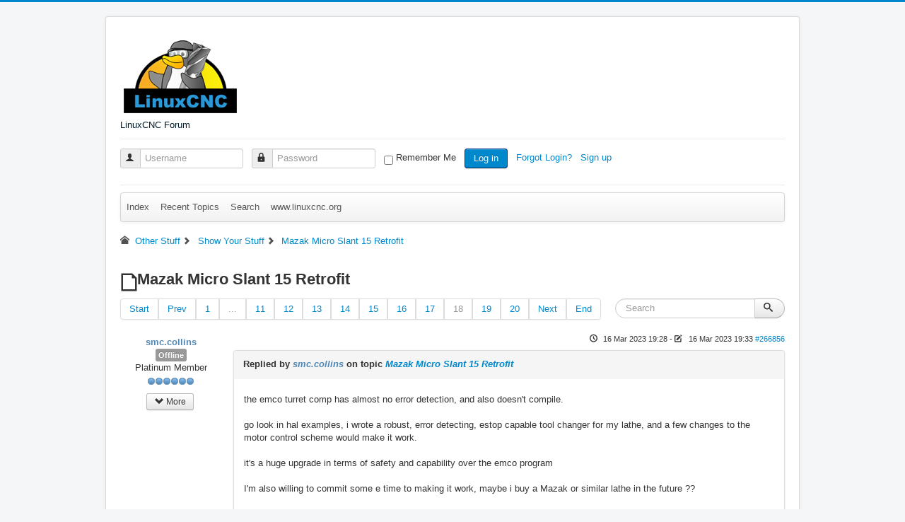

--- FILE ---
content_type: text/html; charset=utf-8
request_url: https://www.forum.linuxcnc.org/show-your-stuff/32784-mazak-micro-slant-15-retrofit?start=170
body_size: 11432
content:
<!DOCTYPE html>
<html lang="en-gb" dir="ltr">
<head>
	<meta name="viewport" content="width=device-width, initial-scale=1.0" />
	<meta charset="utf-8" />
	<meta name="keywords" content=" - Page 18" />
	<meta name="rights" content="All content is owned by the original author." />
	<meta name="twitter:card" content="summary" />
	<meta name="twitter:title" content="Mazak Micro Slant 15 Retrofit" />
	<meta name="twitter:description" content="Picked up this on monday Still siting in the middle of entry way to the workshop, had to dismantle the plasma i am building and move a lot of stuff around to..." />
	<meta name="robots" content="index, follow" />
	<meta property="og:url" content="https://www.forum.linuxcnc.org/show-your-stuff/32784-mazak-micro-slant-15-retrofit" />
	<meta property="og:type" content="article" />
	<meta property="og:title" content="Mazak Micro Slant 15 Retrofit" />
	<meta property="profile:username" content="tommylight" />
	<meta property="og:description" content="Picked up this on monday Still siting in the middle of entry way to the workshop, had to dismantle the plasma i am building and move a lot of stuff around to..." />
	<meta property="og:image" content="https://www.forum.linuxcnc.org/media/kunena/attachments/17274/tmp_2161-20170513_12333901-1103632910.jpg" />
	<meta property="article:published_time" content="2017-05-13T11:52:27+00:00" />
	<meta property="article:section" content="Show Your Stuff" />
	<meta property="twitter:image" content="https://www.forum.linuxcnc.org/media/kunena/attachments/17274/tmp_2161-20170513_12333901-1103632910.jpg" />
	<meta name="description" content="Picked up this on monday Still siting in the middle of entry way to the workshop, had to dismantle the plasma i am building and... - Page 18" />
	<meta name="generator" content="Joomla! - Open Source Content Management - Version 3.10.12" />
	<title>Mazak Micro Slant 15 Retrofit - Page 18 - LinuxCNC</title>
	<link href="/show-your-stuff/32784-mazak-micro-slant-15-retrofit?start=160" rel="prev" />
	<link href="/show-your-stuff/32784-mazak-micro-slant-15-retrofit?start=180" rel="next" />
	<link href="/topics/posts?format=feed&amp;type=rss" rel="alternate" type="application/rss+xml" />
	<link href="/templates/protostar/favicon.ico" rel="shortcut icon" type="image/vnd.microsoft.icon" />
	<link href="/media/kunena/cache/crypsis/css/kunena.css" rel="stylesheet" />
	<link href="https://www.forum.linuxcnc.org/media/kunena/core/css/jquery.atwho.css" rel="stylesheet" />
	<link href="/templates/protostar/css/template.css?d39be864ed49eb8503374cb7124a108f" rel="stylesheet" />
	<link href="https://www.forum.linuxcnc.org/components/com_comprofiler/plugin/templates/default/bootstrap.css?v=2bf9d2d13f1fbf92" rel="stylesheet" />
	<link href="https://www.forum.linuxcnc.org/components/com_comprofiler/plugin/templates/default/fontawesome.css?v=2bf9d2d13f1fbf92" rel="stylesheet" />
	<link href="https://www.forum.linuxcnc.org/components/com_comprofiler/plugin/templates/default/template.css?v=2bf9d2d13f1fbf92" rel="stylesheet" />
	<style>
		/* Kunena Custom CSS */		.layout#kunena [class*="category"] i,
		.layout#kunena .glyphicon-topic,
		.layout#kunena h3 i,
		.layout#kunena #kwho i.icon-users,
		.layout#kunena#kstats i.icon-bars { color: inherit; }		.layout#kunena [class*="category"] .knewchar { color: #48a348 !important; }
		.layout#kunena sup.knewchar { color: #48a348 !important; }
		.layout#kunena .topic-item-unread { border-left-color: #48a348 !important;}
		.layout#kunena .topic-item-unread .icon { color: #48a348 !important;}
		.layout#kunena .topic-item-unread i.fa { color: #48a348 !important;}
		.layout#kunena .topic-item-unread svg { color: #48a348 !important;}		.layout#kunena + div { display: block !important;}
		#kunena + div { display: block !important;}
	body.site {
		border-top: 3px solid #0088cc;
		background-color: #f4f6f7;
	}
	a {
		color: #0088cc;
	}
	.nav-list > .active > a,
	.nav-list > .active > a:hover,
	.dropdown-menu li > a:hover,
	.dropdown-menu .active > a,
	.dropdown-menu .active > a:hover,
	.nav-pills > .active > a,
	.nav-pills > .active > a:hover,
	.btn-primary {
		background: #0088cc;
	}pre { max-height: 360px; overflow-y: auto; }
	</style>
	<script type="application/json" class="joomla-script-options new">{"csrf.token":"7b6d424d759156f85fe6530151d1a680","system.paths":{"root":"","base":""},"joomla.jtext":{"COM_KUNENA_RATE_LOGIN":"You need to be logged in to rate topic","COM_KUNENA_RATE_NOT_YOURSELF":"You cannot rate your own topic","COM_KUNENA_RATE_ALLREADY":"You have already rated this topic","COM_KUNENA_RATE_SUCCESSFULLY_SAVED":"Your rating has been successfully saved","COM_KUNENA_RATE_NOT_ALLOWED_WHEN_BANNED":"You cannot add rate when banned","COM_KUNENA_SOCIAL_EMAIL_LABEL":"E-mail","COM_KUNENA_SOCIAL_TWITTER_LABEL":"Tweet","COM_KUNENA_SOCIAL_FACEBOOK_LABEL":"Facebook","COM_KUNENA_SOCIAL_GOOGLEPLUS_LABEL":"COM_KUNENA_SOCIAL_GOOGLEPLUS_LABEL","COM_KUNENA_SOCIAL_LINKEDIN_LABEL":"LinkedIn","COM_KUNENA_SOCIAL_PINTEREST_LABEL":"Pinterest","COM_KUNENA_SOCIAL_WHATSAPP_LABEL":"WhatsApp"},"system.keepalive":{"interval":840000,"uri":"\/component\/ajax\/?format=json"}}</script>
	<script src="/media/jui/js/jquery.min.js?d39be864ed49eb8503374cb7124a108f"></script>
	<script src="/media/jui/js/jquery-noconflict.js?d39be864ed49eb8503374cb7124a108f"></script>
	<script src="/media/jui/js/jquery-migrate.min.js?d39be864ed49eb8503374cb7124a108f"></script>
	<script src="/media/jui/js/bootstrap.min.js?d39be864ed49eb8503374cb7124a108f"></script>
	<script src="https://www.forum.linuxcnc.org/components/com_kunena/template/crypsis/assets/js/main-min.js"></script>
	<script src="https://www.forum.linuxcnc.org/components/com_kunena/template/crypsis/assets/js/topic-min.js"></script>
	<script src="/media/system/js/core.js?d39be864ed49eb8503374cb7124a108f"></script>
	<script src="https://www.forum.linuxcnc.org/media/kunena/core/js/jquery.caret.js"></script>
	<script src="https://www.forum.linuxcnc.org/media/kunena/core/js/jquery.atwho.js"></script>
	<script src="/templates/protostar/js/template.js?d39be864ed49eb8503374cb7124a108f"></script>
	<!--[if lt IE 9]><script src="/media/jui/js/html5.js?d39be864ed49eb8503374cb7124a108f"></script><![endif]-->
	<!--[if lt IE 9]><script src="/media/system/js/polyfill.event.js?d39be864ed49eb8503374cb7124a108f"></script><![endif]-->
	<script src="/media/system/js/keepalive.js?d39be864ed49eb8503374cb7124a108f"></script>
	<script>
jQuery(function($){ initTooltips(); $("body").on("subform-row-add", initTooltips); function initTooltips (event, container) { container = container || document;$(container).find(".hasTooltip").tooltip({"html": true,"container": "body"});} });jQuery(function($){ $("#modal").modal({"backdrop": true,"keyboard": true,"show": false,"remote": ""}); });
	</script>
	<script type="application/ld+json">
{
    "@context": "https://schema.org",
    "@type": "DiscussionForumPosting",
    "id": "https://www.forum.linuxcnc.org/show-your-stuff/32784-mazak-micro-slant-15-retrofit",
    "discussionUrl": "/show-your-stuff/32784-mazak-micro-slant-15-retrofit",
    "headline": "Mazak Micro Slant 15 Retrofit",
    "image": "https://www.forum.linuxcnc.org//media/kunena/email/hero-wide.png",
    "datePublished": "2017-05-13T11:52:27+00:00",
    "dateModified": "2023-03-16T19:33:25+00:00",
    "author": {
        "@type": "Person",
        "name": "tommylight"
    },
    "interactionStatistic": {
        "@type": "InteractionCounter",
        "interactionType": "InteractionCounter",
        "userInteractionCount": 191
    },
    "publisher": {
        "@type": "Organization",
        "name": "LinuxCNC",
        "logo": {
            "@type": "ImageObject",
            "url": "https://www.forum.linuxcnc.org//media/kunena/email/hero-wide.png"
        }
    },
    "mainEntityOfPage": {
        "@type": "WebPage",
        "name": "https://www.forum.linuxcnc.org/show-your-stuff/32784-mazak-micro-slant-15-retrofit"
    }
}
	</script>

</head>
<body class="site com_kunena view-topic layout-default no-task itemid-308">
	<!-- Body -->
	<div class="body" id="top">
		<div class="container">
			<!-- Header -->
			<header class="header" role="banner">
				<div class="header-inner clearfix">
					<a class="brand pull-left" href="/">
						<img src="https://www.forum.linuxcnc.org/images/linuxcnc_logo.png" alt="LinuxCNC Forum" />													<div class="site-description">LinuxCNC Forum</div>											</a>
					<div class="header-search pull-right">
						
					</div>
				</div>
			</header>
							<nav class="navigation" role="navigation">
					<div class="navbar pull-left">
						<a class="btn btn-navbar collapsed" data-toggle="collapse" data-target=".nav-collapse">
							<span class="element-invisible">Toggle Navigation</span>
							<span class="icon-bar"></span>
							<span class="icon-bar"></span>
							<span class="icon-bar"></span>
						</a>
					</div>
					<div class="nav-collapse">
						<form action="https://www.forum.linuxcnc.org/cb-login" method="post" id="login-form" class="form-inline cbLoginForm">
	<input type="hidden" name="option" value="com_comprofiler" />
	<input type="hidden" name="view" value="login" />
	<input type="hidden" name="op2" value="login" />
	<input type="hidden" name="return" value="B:aHR0cHM6Ly93d3cuZm9ydW0ubGludXhjbmMub3JnL3Nob3cteW91ci1zdHVmZi8zMjc4NC1tYXphay1taWNyby1zbGFudC0xNS1yZXRyb2ZpdD9zdGFydD0xNzA=" />
	<input type="hidden" name="message" value="0" />
	<input type="hidden" name="loginfrom" value="loginmodule" />
	<input type="hidden" name="7b6d424d759156f85fe6530151d1a680" value="1" />						<span class="userdata">
			<span id="form-login-username">
																					<div class="input-prepend">
							<span class="add-on">
								<span class="icon-user hasTooltip cbModuleUsernameIcon" title="Username"></span>
							</span>
							<input id="modlgn-username" type="text" name="username" class="input-small"  size="14" placeholder="Username" />
						</div>
												</span>
			&nbsp;
			<span id="form-login-password">
																					<div class="input-prepend">
							<span class="add-on">
								<span class="icon-lock hasTooltip cbModulePasswordIcon" title="Password"></span>
							</span>
							<input id="modlgn-passwd" type="password" name="passwd" class="input-small" size="14" placeholder="Password"  />
						</div>
												</span>
			&nbsp;
										<span id="form-login-remember">
					<input id="modlgn-remember" type="checkbox" name="remember" class="inputbox" value="yes" />
					<label for="modlgn-remember">Remember Me</label>
				</span>
				&nbsp;
									<span id="form-login-submit">
				<button type="submit" name="Submit" class="btn btn-primary login-button">
																Log in									</button>
			</span>
			&nbsp;
					</span>
				<span id="form-login-links">
											<span id="form-login-forgot">
					<a href="https://www.forum.linuxcnc.org/cb-forgot-login">
																			Forgot Login?											</a>
				</span>
								&nbsp;
										<span id="form-login-register">
					<a href="https://www.forum.linuxcnc.org/cb-registration">
																			Sign up											</a>
				</span>
				&nbsp;
					</span>
				</form>

					</div>
				</nav>
						
			<div class="row-fluid">
								<main id="content" role="main" class="span12">
					<!-- Begin Content -->
					
					<div id="system-message-container">
	</div>

					
<div id="kunena" class="layout ">
	
<!-- /var/www/html/templates/protostar/html/com_kunena/layouts/widget/menubar/default.php -->
<!-- Edited to reenable login / menu on mobile devices (jepler 2018) -->
<div class="navbar" itemscope itemtype="https://schema.org/SiteNavigationElement">
	<div class="navbar-inner">
		
<ul class="nav">
	<li class="item-309" ><a href="/forum/index" >Index</a></li><li class="item-310" ><a href="/forum/recent" >Recent Topics</a></li><li class="item-316" ><a href="/forum/search" >Search</a></li><li class="item-331" ><a href="http://linuxcnc.org/" >www.linuxcnc.org</a></li></ul>
		
	</div>
</div>

	<ol class="breadcrumb" itemscope itemtype="https://schema.org/BreadcrumbList">
		<li class="active" itemprop="itemListElement" itemscope itemtype="https://schema.org/ListItem">
			<span class="icon icon-home hasTooltip" aria-hidden="true"></span>			<a itemprop="item" href="/33-other-stuff"><span itemprop="name">Other Stuff</span></a>
			<meta itemprop="position" content="1"/>
		</li>

					<li class="divider"><span class="icon icon-chevron-right" aria-hidden="true"></span></li>
			<li itemprop="itemListElement" itemscope itemtype="https://schema.org/ListItem">
				<a itemprop="item" href="/show-your-stuff"><span itemprop="name">Show Your Stuff</span></a>
				<meta itemprop="position" content="2"/>
			</li>
					<li class="divider"><span class="icon icon-chevron-right" aria-hidden="true"></span></li>
			<li itemprop="itemListElement" itemscope itemtype="https://schema.org/ListItem">
				<a itemprop="item" href="/show-your-stuff/32784-mazak-micro-slant-15-retrofit"><span itemprop="name">Mazak Micro Slant 15 Retrofit</span></a>
				<meta itemprop="position" content="3"/>
			</li>
		
	</ol>

<div class="kunena-topic-item ">
	
	<h1>
		<span class="icon-topic icon icon-file"></span>				Mazak Micro Slant 15 Retrofit		
	</h1>

	<div>

	<div class="clearfix"></div>
	<div class="btn-toolbar" id="topic-actions-toolbar">
		<div>
			
					</div>
	</div>
</div>

	<div class="pull-left">
		
<div class="pagination hidden-phone">
	<ul>
		<li><a class="hasTooltip" href="/show-your-stuff/32784-mazak-micro-slant-15-retrofit?start=0" title="Page:Start">Start</a></li><li><a class="hasTooltip" href="/show-your-stuff/32784-mazak-micro-slant-15-retrofit?start=160" title="Page:Prev">Prev</a></li><li><a class="hasTooltip" href="/show-your-stuff/32784-mazak-micro-slant-15-retrofit?start=0" title="Page:1">1</a></li><li><a class="disabled">...</a></li><li><a class="hasTooltip" href="/show-your-stuff/32784-mazak-micro-slant-15-retrofit?start=100" title="Page:11">11</a></li><li><a class="hasTooltip" href="/show-your-stuff/32784-mazak-micro-slant-15-retrofit?start=110" title="Page:12">12</a></li><li><a class="hasTooltip" href="/show-your-stuff/32784-mazak-micro-slant-15-retrofit?start=120" title="Page:13">13</a></li><li><a class="hasTooltip" href="/show-your-stuff/32784-mazak-micro-slant-15-retrofit?start=130" title="Page:14">14</a></li><li><a class="hasTooltip" href="/show-your-stuff/32784-mazak-micro-slant-15-retrofit?start=140" title="Page:15">15</a></li><li><a class="hasTooltip" href="/show-your-stuff/32784-mazak-micro-slant-15-retrofit?start=150" title="Page:16">16</a></li><li><a class="hasTooltip" href="/show-your-stuff/32784-mazak-micro-slant-15-retrofit?start=160" title="Page:17">17</a></li><li class="active"><a>18</a></li><li><a class="hasTooltip" href="/show-your-stuff/32784-mazak-micro-slant-15-retrofit?start=180" title="Page:19">19</a></li><li><a class="hasTooltip" href="/show-your-stuff/32784-mazak-micro-slant-15-retrofit?start=190" title="Page:20">20</a></li><li><a class="hasTooltip" href="/show-your-stuff/32784-mazak-micro-slant-15-retrofit?start=180" title="Page:Next">Next</a></li><li><a class="hasTooltip" href="/show-your-stuff/32784-mazak-micro-slant-15-retrofit?start=190" title="Page:End">End</a></li>	</ul>
</div>

<div class="pagination test visible-phone">
	<ul>
		<li><a class="hasTooltip" href="/show-your-stuff/32784-mazak-micro-slant-15-retrofit?start=0" title="Page:1">1</a></li><li><a class="hasTooltip" href="/show-your-stuff/32784-mazak-micro-slant-15-retrofit?start=100" title="Page:11">11</a></li><li><a class="hasTooltip" href="/show-your-stuff/32784-mazak-micro-slant-15-retrofit?start=110" title="Page:12">12</a></li><li><a class="hasTooltip" href="/show-your-stuff/32784-mazak-micro-slant-15-retrofit?start=120" title="Page:13">13</a></li><li><a class="hasTooltip" href="/show-your-stuff/32784-mazak-micro-slant-15-retrofit?start=130" title="Page:14">14</a></li><li><a class="hasTooltip" href="/show-your-stuff/32784-mazak-micro-slant-15-retrofit?start=140" title="Page:15">15</a></li><li><a class="hasTooltip" href="/show-your-stuff/32784-mazak-micro-slant-15-retrofit?start=150" title="Page:16">16</a></li><li><a class="hasTooltip" href="/show-your-stuff/32784-mazak-micro-slant-15-retrofit?start=160" title="Page:17">17</a></li><li class="active"><a>18</a></li><li><a class="hasTooltip" href="/show-your-stuff/32784-mazak-micro-slant-15-retrofit?start=180" title="Page:19">19</a></li><li><a class="hasTooltip" href="/show-your-stuff/32784-mazak-micro-slant-15-retrofit?start=190" title="Page:20">20</a></li>	</ul>
</div>
	</div>

	<div class="pull-right">
		
<form action="/show-your-stuff/32784-mazak-micro-slant-15-retrofit?start=190" method="post" class="form-search pull-right">
	<input type="hidden" name="view" value="search"/>
	<input type="hidden" name="task" value="results"/>

	
			<input type="hidden" name="ids[]" value="32784"/>
	
	<input type="hidden" name="childforums" value="1"/>
	<input type="hidden" name="7b6d424d759156f85fe6530151d1a680" value="1" />
	<div class="input-append">
		<input class="input-medium search-query hasTooltip" maxlength="64" type="text" name="query" value=""
		       placeholder="Search" data-original-title="Enter here your item to search" />
		<button class="btn btn-default" type="submit"><span class="icon icon-search" aria-hidden="true"></span></button>
	</div>
</form>
	</div>

	<div class="clearfix"></div>

	
	
	<div class="topic-item-messages">	<div class="row-fluid message">
		<div class="span2 hidden-phone">
				<ul class="unstyled center profilebox">
		<li>
			<strong><span class="kwho-user hasTooltip">smc.collins</span></strong>
		</li>
				
					<li>
				<a  href="/" title="" class="label label-default hasTooltip">
	Offline</a>
			</li>
		
					<li>
				Platinum Member			</li>
		
					<li>
				<img src="/media/kunena/ranks/rank6.gif" height="16" width="70" alt="Platinum Member" />			</li>
		
			</ul>
	<div class="profile-expand center">
		<span class="heading btn btn-small heading-less hasTooltip"
		      style="display:none;" data-original-title="Click to hide items"><span class="icon icon-arrow-up hasTooltip" aria-hidden="true"></span>Less</span>
		<span class="heading btn btn-small hasTooltip" data-original-title="Click to see more profile items of this user"><span class="icon icon-arrow-down hasTooltip" aria-hidden="true"></span>More</span>
		<div class="content" style="display:none;">
			<ul>
									<li>
						Posts: 717					</li>
				
				
									<li>
						Thank you received: 138					</li>
				
				
				
				
									<li>
											</li>
				
				
				
									<li>
						<span data-toggle="tooltip" data-placement="right" title="Click here to send a private message to this user." ></span>					</li>
				
				
							</ul>
		</div>
	</div>
		</div>
		<div class="span10 message-published">
			
	<small class="text-muted pull-right">
				<i class="icon icon-clock" aria-hidden="true"></i>		<span class="kdate " title="2 years 9 months ago">16 Mar 2023 19:28</span>		 - <i class="icon icon-edit" aria-hidden="true"></i> <span class="kdate " title="2 years 9 months ago">16 Mar 2023 19:33</span>		<a href="#266856" id="266856"
		   rel="canonical">#266856</a>
		<span class="visible-phone">by <span class="kwho-user hasTooltip">smc.collins</span></span>
	</small>

	<div class="badger-left badger-info  message-published">
		<div class="kmessage">
			<div class="mykmsg-header">
				Replied by <em><span class="kwho-user hasTooltip">smc.collins</span></em> on topic <em><a href="/show-your-stuff/32784-mazak-micro-slant-15-retrofit?start=170#266856" title="Picked up this on monday

Still siting in the middle of entry way to the workshop, had to dismantle the plasma i am building and move a lot of stuff around to make space for it, now waiting for a..." class="hasTooltip">Mazak Micro Slant 15 Retrofit</a></em>			</div>

			<div class="kmsg">
				the emco turret comp has almost no error detection, and also doesn't compile. <br>
<br>
go look in hal examples, i wrote a robust, error detecting, estop capable tool changer for my lathe, and a few changes to the motor control scheme would make it work. <br>
<br>
it's a huge upgrade in terms of safety and capability over the emco program <br>
<br>
I'm also willing to commit some e time to making it work, maybe i buy a Mazak or similar lathe in the future ??<br>
<br>
 			</div>

					</div>
	</div>


	<div class="alert alert-info hidden-phone" title="2 years 9 months ago">
		Last edit: 16 Mar 2023 19:33  by <span class="kwho-user hasTooltip">smc.collins</span>.			</div>

			<p>Please <a class="btn-link" href="/component/users/?view=login&amp;return=aHR0cHM6Ly93d3cuZm9ydW0ubGludXhjbmMub3JnL3Nob3cteW91ci1zdHVmZi8zMjc4NC1tYXphay1taWNyby1zbGFudC0xNS1yZXRyb2ZpdD9zdGFydD0xNzA=&amp;Itemid=308" rel="nofollow">Log in</a>  or <a class="btn-link" href="/component/users/?view=registration&amp;Itemid=308">Create an account</a> to join the conversation.</p>


	
		<div class="kreplymessage">
			 		</div>
													</div>
	</div>

	<div class="row-fluid message">
		<div class="span2 hidden-phone">
				<ul class="unstyled center profilebox">
		<li>
			<strong><span class="kwho-admin hasTooltip">tommylight</span></strong>
		</li>
							<li>
				<span class="kwho-admin hasTooltip"><img class="img-circle" src="https://www.forum.linuxcnc.org/images/comprofiler/17274_57b76860513be.jpg" width="144" height="144"  alt="tommylight's Avatar" /></span>									<span class="hidden-phone topic-starter topic-starter-circle">Topic Author</span>
								<!--
			<span class=" topic-moderator"></span>
		-->			</li>
		
					<li>
				<a  href="/" title="There is no try, there is only DO." class="label label-warning hasTooltip">
	Away</a>
			</li>
		
					<li>
				Moderator			</li>
		
					<li>
				<img src="/media/kunena/ranks/rankmod.gif" height="16" width="70" alt="Moderator" />			</li>
		
			</ul>
	<div class="profile-expand center">
		<span class="heading btn btn-small heading-less hasTooltip"
		      style="display:none;" data-original-title="Click to hide items"><span class="icon icon-arrow-up hasTooltip" aria-hidden="true"></span>Less</span>
		<span class="heading btn btn-small hasTooltip" data-original-title="Click to see more profile items of this user"><span class="icon icon-arrow-down hasTooltip" aria-hidden="true"></span>More</span>
		<div class="content" style="display:none;">
			<ul>
									<li>
						Posts: 21138					</li>
				
				
									<li>
						Thank you received: 7221					</li>
				
				
				
				
									<li>
											</li>
				
				
				
									<li>
						<span data-toggle="tooltip" data-placement="right" title="Click here to send a private message to this user." ></span>					</li>
				
				
							</ul>
		</div>
	</div>
		</div>
		<div class="span10 message-published">
			
	<small class="text-muted pull-right">
				<i class="icon icon-clock" aria-hidden="true"></i>		<span class="kdate " title="2 years 9 months ago">16 Mar 2023 19:53</span>				<a href="#266858" id="266858"
		   rel="canonical">#266858</a>
		<span class="visible-phone">by <span class="kwho-admin hasTooltip">tommylight</span></span>
	</small>

	<div class="badger-left badger-info  badger-moderator  message-published">
		<div class="kmessage">
			<div class="mykmsg-header">
				Replied by <em><span class="kwho-admin hasTooltip">tommylight</span></em> on topic <em><a href="/show-your-stuff/32784-mazak-micro-slant-15-retrofit?start=170#266858" title="Picked up this on monday

Still siting in the middle of entry way to the workshop, had to dismantle the plasma i am building and move a lot of stuff around to make space for it, now waiting for a..." class="hasTooltip">Mazak Micro Slant 15 Retrofit</a></em>			</div>

			<div class="kmsg">
				I did read about your component, but never had time to try it.<br>
Also never got time to test the carousel component, shame on me! <img src="/media/kunena/emoticons/smile.png" alt=":)" title=":)" class="bbcode_smiley" /><br>
Your persistance deserves respect, for sure.<br>
Still, if i get the chance, i will test both of those.<br>
Thank you.			</div>

					</div>
	</div>



			<p>Please <a class="btn-link" href="/component/users/?view=login&amp;return=aHR0cHM6Ly93d3cuZm9ydW0ubGludXhjbmMub3JnL3Nob3cteW91ci1zdHVmZi8zMjc4NC1tYXphay1taWNyby1zbGFudC0xNS1yZXRyb2ZpdD9zdGFydD0xNzA=&amp;Itemid=308" rel="nofollow">Log in</a>  or <a class="btn-link" href="/component/users/?view=registration&amp;Itemid=308">Create an account</a> to join the conversation.</p>


	
		<div class="kreplymessage">
			 		</div>
													</div>
	</div>

	<div class="row-fluid message">
		<div class="span2 hidden-phone">
				<ul class="unstyled center profilebox">
		<li>
			<strong><span class="kwho-user hasTooltip">smc.collins</span></strong>
		</li>
				
					<li>
				<a  href="/" title="" class="label label-default hasTooltip">
	Offline</a>
			</li>
		
					<li>
				Platinum Member			</li>
		
					<li>
				<img src="/media/kunena/ranks/rank6.gif" height="16" width="70" alt="Platinum Member" />			</li>
		
			</ul>
	<div class="profile-expand center">
		<span class="heading btn btn-small heading-less hasTooltip"
		      style="display:none;" data-original-title="Click to hide items"><span class="icon icon-arrow-up hasTooltip" aria-hidden="true"></span>Less</span>
		<span class="heading btn btn-small hasTooltip" data-original-title="Click to see more profile items of this user"><span class="icon icon-arrow-down hasTooltip" aria-hidden="true"></span>More</span>
		<div class="content" style="display:none;">
			<ul>
									<li>
						Posts: 717					</li>
				
				
									<li>
						Thank you received: 138					</li>
				
				
				
				
									<li>
											</li>
				
				
				
									<li>
						<span data-toggle="tooltip" data-placement="right" title="Click here to send a private message to this user." ></span>					</li>
				
				
							</ul>
		</div>
	</div>
		</div>
		<div class="span10 message-published">
			
	<small class="text-muted pull-right">
				<i class="icon icon-clock" aria-hidden="true"></i>		<span class="kdate " title="2 years 9 months ago">16 Mar 2023 20:21</span>				<a href="#266862" id="266862"
		   rel="canonical">#266862</a>
		<span class="visible-phone">by <span class="kwho-user hasTooltip">smc.collins</span></span>
	</small>

	<div class="badger-left badger-info  message-published">
		<div class="kmessage">
			<div class="mykmsg-header">
				Replied by <em><span class="kwho-user hasTooltip">smc.collins</span></em> on topic <em><a href="/show-your-stuff/32784-mazak-micro-slant-15-retrofit?start=170#266862" title="Picked up this on monday

Still siting in the middle of entry way to the workshop, had to dismantle the plasma i am building and move a lot of stuff around to make space for it, now waiting for a..." class="hasTooltip">Mazak Micro Slant 15 Retrofit</a></em>			</div>

			<div class="kmsg">
				it'll need to be modified to work with the Mazak, and I'm more than happy to help with that process.<br>
<br>
then there's mazak turret program  and then 1 less to create			</div>

					</div>
	</div>



	<div class="kmessage-thankyou">
		The following user(s) said Thank You: <span class="kwho-admin hasTooltip">tommylight</span> 	</div>
			<p>Please <a class="btn-link" href="/component/users/?view=login&amp;return=aHR0cHM6Ly93d3cuZm9ydW0ubGludXhjbmMub3JnL3Nob3cteW91ci1zdHVmZi8zMjc4NC1tYXphay1taWNyby1zbGFudC0xNS1yZXRyb2ZpdD9zdGFydD0xNzA=&amp;Itemid=308" rel="nofollow">Log in</a>  or <a class="btn-link" href="/component/users/?view=registration&amp;Itemid=308">Create an account</a> to join the conversation.</p>


	
		<div class="kreplymessage">
			 		</div>
													</div>
	</div>

	<div class="row-fluid message">
		<div class="span2 hidden-phone">
				<ul class="unstyled center profilebox">
		<li>
			<strong><span class="kwho-user hasTooltip">dctrytsman</span></strong>
		</li>
				
					<li>
				<a  href="/" title="" class="label label-default hasTooltip">
	Offline</a>
			</li>
		
					<li>
				Senior Member			</li>
		
					<li>
				<img src="/media/kunena/ranks/rank3.gif" height="16" width="70" alt="Senior Member" />			</li>
		
			</ul>
	<div class="profile-expand center">
		<span class="heading btn btn-small heading-less hasTooltip"
		      style="display:none;" data-original-title="Click to hide items"><span class="icon icon-arrow-up hasTooltip" aria-hidden="true"></span>Less</span>
		<span class="heading btn btn-small hasTooltip" data-original-title="Click to see more profile items of this user"><span class="icon icon-arrow-down hasTooltip" aria-hidden="true"></span>More</span>
		<div class="content" style="display:none;">
			<ul>
									<li>
						Posts: 43					</li>
				
				
									<li>
						Thank you received: 3					</li>
				
				
				
				
									<li>
											</li>
				
				
				
									<li>
						<span data-toggle="tooltip" data-placement="right" title="Click here to send a private message to this user." ></span>					</li>
				
				
							</ul>
		</div>
	</div>
		</div>
		<div class="span10 message-published">
			
	<small class="text-muted pull-right">
				<i class="icon icon-clock" aria-hidden="true"></i>		<span class="kdate " title="2 years 9 months ago">17 Mar 2023 04:47</span>				<a href="#266884" id="266884"
		   rel="canonical">#266884</a>
		<span class="visible-phone">by <span class="kwho-user hasTooltip">dctrytsman</span></span>
	</small>

	<div class="badger-left badger-info  message-published">
		<div class="kmessage">
			<div class="mykmsg-header">
				Replied by <em><span class="kwho-user hasTooltip">dctrytsman</span></em> on topic <em><a href="/show-your-stuff/32784-mazak-micro-slant-15-retrofit?start=170#266884" title="Picked up this on monday

Still siting in the middle of entry way to the workshop, had to dismantle the plasma i am building and move a lot of stuff around to make space for it, now waiting for a..." class="hasTooltip">Mazak Micro Slant 15 Retrofit</a></em>			</div>

			<div class="kmsg">
				Thanks for the help .I would really appreciate the help with your Cincinnati program .I am going to try the carousel and emco components anyway just to see how it works .Please let me know how to implement your program .			</div>

					</div>
	</div>



			<p>Please <a class="btn-link" href="/component/users/?view=login&amp;return=aHR0cHM6Ly93d3cuZm9ydW0ubGludXhjbmMub3JnL3Nob3cteW91ci1zdHVmZi8zMjc4NC1tYXphay1taWNyby1zbGFudC0xNS1yZXRyb2ZpdD9zdGFydD0xNzA=&amp;Itemid=308" rel="nofollow">Log in</a>  or <a class="btn-link" href="/component/users/?view=registration&amp;Itemid=308">Create an account</a> to join the conversation.</p>


	
		<div class="kreplymessage">
			 		</div>
													</div>
	</div>

	<div class="row-fluid message">
		<div class="span2 hidden-phone">
				<ul class="unstyled center profilebox">
		<li>
			<strong><span class="kwho-admin hasTooltip">andypugh</span></strong>
		</li>
							<li>
				<span class="kwho-admin hasTooltip"><img class="img-circle" src="https://www.forum.linuxcnc.org/images/comprofiler/723_58050b4f4cfc7.jpg" width="144" height="144"  alt="andypugh's Avatar" /></span>								<!--
			<span class=" topic-moderator"></span>
		-->			</li>
		
					<li>
				<a  href="/" title="Test Text" class="label label-warning hasTooltip">
	Away</a>
			</li>
		
					<li>
				Moderator			</li>
		
					<li>
				<img src="/media/kunena/ranks/rankmod.gif" height="16" width="70" alt="Moderator" />			</li>
		
			</ul>
	<div class="profile-expand center">
		<span class="heading btn btn-small heading-less hasTooltip"
		      style="display:none;" data-original-title="Click to hide items"><span class="icon icon-arrow-up hasTooltip" aria-hidden="true"></span>Less</span>
		<span class="heading btn btn-small hasTooltip" data-original-title="Click to see more profile items of this user"><span class="icon icon-arrow-down hasTooltip" aria-hidden="true"></span>More</span>
		<div class="content" style="display:none;">
			<ul>
									<li>
						Posts: 19763					</li>
				
				
									<li>
						Thank you received: 4589					</li>
				
				
				
				
									<li>
											</li>
				
				
				
									<li>
						<span data-toggle="tooltip" data-placement="right" title="Click here to send a private message to this user." ></span>					</li>
				
				
							</ul>
		</div>
	</div>
		</div>
		<div class="span10 message-published">
			
	<small class="text-muted pull-right">
				<i class="icon icon-clock" aria-hidden="true"></i>		<span class="kdate " title="2 years 9 months ago">19 Mar 2023 10:31</span>				<a href="#267075" id="267075"
		   rel="canonical">#267075</a>
		<span class="visible-phone">by <span class="kwho-admin hasTooltip">andypugh</span></span>
	</small>

	<div class="badger-left badger-info  badger-moderator  message-published">
		<div class="kmessage">
			<div class="mykmsg-header">
				Replied by <em><span class="kwho-admin hasTooltip">andypugh</span></em> on topic <em><a href="/show-your-stuff/32784-mazak-micro-slant-15-retrofit?start=170#267075" title="Picked up this on monday

Still siting in the middle of entry way to the workshop, had to dismantle the plasma i am building and move a lot of stuff around to make space for it, now waiting for a..." class="hasTooltip">Mazak Micro Slant 15 Retrofit</a></em>			</div>

			<div class="kmsg">
				<blockquote style="margin: .75em 0;background: #f9fafa;border: 1px solid #e0e0e0;border-left: 2px solid #1f85bd;"><p class="kmsgtext-quote">

	<div style="padding: 12px 1px;font-size: 1.3rem;background: #fff;">
		<a href="https://www.forum.linuxcnc.org/show-your-stuff/32784-mazak-micro-slant-15-retrofit?start=160#266846"> dctrytsman wrote: <i class="fas fa-arrow-circle-up"></i></a>
		</div>
1.tool position 1<br>
2.tool position 2<br>
3.tool position 3<br>
4.turret clamped position<br>
​​​​​5.turret unclamped position<br>
6.Index sensor<br>
7.turret pressure down sensor<br>
<br>
Outputs :<br>
1.Turret unclamp 1<br>
2.Turret unclamp 2<br>
3.Turret turn clockwise<br>
4.Turret turn anti-clockwise<br>
<br>
 </p></blockquote>

I think that this should work with the carousel component. I would connect iocontrol.0.tool-change to the unclamp output, and (probably) carousel.0.enable to the &quot;unclamped&quot; output, so that the start of tool change unclamps the changer, and then the carousel component only tries to move when the system is unclamped. <br>
A little more thought is needed about the iocontrol.0.tool-change<b>d </b>which is used to signal that the change is completed. My first thought was to connect to the carousel.0.ready pin, but that is likely to be &quot;true&quot; until the clamp releases (as above) so would immediately end the change.<br>
<br>
You sound to be fairly comfortable with ladder, so maybe a hybrid solution of using carousel to calculate the position and motor direction commands, and ladder to wrap a release / clamp sequence around, that?<br>
<br>
 			</div>

					</div>
	</div>



			<p>Please <a class="btn-link" href="/component/users/?view=login&amp;return=aHR0cHM6Ly93d3cuZm9ydW0ubGludXhjbmMub3JnL3Nob3cteW91ci1zdHVmZi8zMjc4NC1tYXphay1taWNyby1zbGFudC0xNS1yZXRyb2ZpdD9zdGFydD0xNzA=&amp;Itemid=308" rel="nofollow">Log in</a>  or <a class="btn-link" href="/component/users/?view=registration&amp;Itemid=308">Create an account</a> to join the conversation.</p>


	
		<div class="kreplymessage">
			 		</div>
													</div>
	</div>

	<div class="row-fluid message">
		<div class="span2 hidden-phone">
				<ul class="unstyled center profilebox">
		<li>
			<strong><span class="kwho-user hasTooltip">smc.collins</span></strong>
		</li>
				
					<li>
				<a  href="/" title="" class="label label-default hasTooltip">
	Offline</a>
			</li>
		
					<li>
				Platinum Member			</li>
		
					<li>
				<img src="/media/kunena/ranks/rank6.gif" height="16" width="70" alt="Platinum Member" />			</li>
		
			</ul>
	<div class="profile-expand center">
		<span class="heading btn btn-small heading-less hasTooltip"
		      style="display:none;" data-original-title="Click to hide items"><span class="icon icon-arrow-up hasTooltip" aria-hidden="true"></span>Less</span>
		<span class="heading btn btn-small hasTooltip" data-original-title="Click to see more profile items of this user"><span class="icon icon-arrow-down hasTooltip" aria-hidden="true"></span>More</span>
		<div class="content" style="display:none;">
			<ul>
									<li>
						Posts: 717					</li>
				
				
									<li>
						Thank you received: 138					</li>
				
				
				
				
									<li>
											</li>
				
				
				
									<li>
						<span data-toggle="tooltip" data-placement="right" title="Click here to send a private message to this user." ></span>					</li>
				
				
							</ul>
		</div>
	</div>
		</div>
		<div class="span10 message-published">
			
	<small class="text-muted pull-right">
				<i class="icon icon-clock" aria-hidden="true"></i>		<span class="kdate " title="2 years 9 months ago">20 Mar 2023 11:45</span>				<a href="#267135" id="267135"
		   rel="canonical">#267135</a>
		<span class="visible-phone">by <span class="kwho-user hasTooltip">smc.collins</span></span>
	</small>

	<div class="badger-left badger-info  message-published">
		<div class="kmessage">
			<div class="mykmsg-header">
				Replied by <em><span class="kwho-user hasTooltip">smc.collins</span></em> on topic <em><a href="/show-your-stuff/32784-mazak-micro-slant-15-retrofit?start=170#267135" title="Picked up this on monday

Still siting in the middle of entry way to the workshop, had to dismantle the plasma i am building and move a lot of stuff around to make space for it, now waiting for a..." class="hasTooltip">Mazak Micro Slant 15 Retrofit</a></em>			</div>

			<div class="kmsg">
				why build a rube Goldberg machine, when i can change a few small  things and there's a dedicated hal component ???<br>
<br>
this is why the Linux ecosystem is a fucking mess.			</div>

					</div>
	</div>



			<p>Please <a class="btn-link" href="/component/users/?view=login&amp;return=aHR0cHM6Ly93d3cuZm9ydW0ubGludXhjbmMub3JnL3Nob3cteW91ci1zdHVmZi8zMjc4NC1tYXphay1taWNyby1zbGFudC0xNS1yZXRyb2ZpdD9zdGFydD0xNzA=&amp;Itemid=308" rel="nofollow">Log in</a>  or <a class="btn-link" href="/component/users/?view=registration&amp;Itemid=308">Create an account</a> to join the conversation.</p>


	
		<div class="kreplymessage">
			 		</div>
													</div>
	</div>

	<div class="row-fluid message">
		<div class="span2 hidden-phone">
				<ul class="unstyled center profilebox">
		<li>
			<strong><span class="kwho-admin hasTooltip">andypugh</span></strong>
		</li>
							<li>
				<span class="kwho-admin hasTooltip"><img class="img-circle" src="https://www.forum.linuxcnc.org/images/comprofiler/723_58050b4f4cfc7.jpg" width="144" height="144"  alt="andypugh's Avatar" /></span>								<!--
			<span class=" topic-moderator"></span>
		-->			</li>
		
					<li>
				<a  href="/" title="Test Text" class="label label-warning hasTooltip">
	Away</a>
			</li>
		
					<li>
				Moderator			</li>
		
					<li>
				<img src="/media/kunena/ranks/rankmod.gif" height="16" width="70" alt="Moderator" />			</li>
		
			</ul>
	<div class="profile-expand center">
		<span class="heading btn btn-small heading-less hasTooltip"
		      style="display:none;" data-original-title="Click to hide items"><span class="icon icon-arrow-up hasTooltip" aria-hidden="true"></span>Less</span>
		<span class="heading btn btn-small hasTooltip" data-original-title="Click to see more profile items of this user"><span class="icon icon-arrow-down hasTooltip" aria-hidden="true"></span>More</span>
		<div class="content" style="display:none;">
			<ul>
									<li>
						Posts: 19763					</li>
				
				
									<li>
						Thank you received: 4589					</li>
				
				
				
				
									<li>
											</li>
				
				
				
									<li>
						<span data-toggle="tooltip" data-placement="right" title="Click here to send a private message to this user." ></span>					</li>
				
				
							</ul>
		</div>
	</div>
		</div>
		<div class="span10 message-published">
			
	<small class="text-muted pull-right">
				<i class="icon icon-clock" aria-hidden="true"></i>		<span class="kdate " title="2 years 9 months ago">20 Mar 2023 12:01</span>				<a href="#267138" id="267138"
		   rel="canonical">#267138</a>
		<span class="visible-phone">by <span class="kwho-admin hasTooltip">andypugh</span></span>
	</small>

	<div class="badger-left badger-info  badger-moderator  message-published">
		<div class="kmessage">
			<div class="mykmsg-header">
				Replied by <em><span class="kwho-admin hasTooltip">andypugh</span></em> on topic <em><a href="/show-your-stuff/32784-mazak-micro-slant-15-retrofit?start=170#267138" title="Picked up this on monday

Still siting in the middle of entry way to the workshop, had to dismantle the plasma i am building and move a lot of stuff around to make space for it, now waiting for a..." class="hasTooltip">Mazak Micro Slant 15 Retrofit</a></em>			</div>

			<div class="kmsg">
				<blockquote style="margin: .75em 0;background: #f9fafa;border: 1px solid #e0e0e0;border-left: 2px solid #1f85bd;"><p class="kmsgtext-quote">

	<div style="padding: 12px 1px;font-size: 1.3rem;background: #fff;">
		<a href="https://www.forum.linuxcnc.org/show-your-stuff/32784-mazak-micro-slant-15-retrofit?start=170#267135"> smc.collins wrote: <i class="fas fa-arrow-circle-up"></i></a>
		</div>
why build a rube Goldberg machine, when i can change a few small  things and there's a dedicated hal component ???</p></blockquote>

The carousel component started off as an attempt to write a universal toolchanger component, and I got quite a long way down that path before realising that it wasn't going to be workable. <br>
The problem is that there are so many possible tool change sequences, some of which require axis movement. <br>
It is also preferable for a tool change sequence to be able to signal to the interpreter that there has been a problem, preferably with a useful message. <br>
<br>
So, I set up the carousel component to handle the parts that are tricky in Ladder / Gcode, specifically interpreting a variety of encoding schemes, handling homing on those that require it, and controlling the motor movements. <br>
<br>
The rest of it, in most cases, is better handled by Python or G-code. In the latter case the option to use the (ABORT, The tool arm did not retract) syntax in a G-code remap allows the system to halt and report a fault. This is not something that can easily be done with just a HAL component. <br>
<br>
You are right about Linux, in the sense that there is a philosophy of using systems of simple tools rather than one complex tool. <br>
<a class="bbcode_url" href="https://tldp.org/LDP/GNU-Linux-Tools-Summary/html/c1089.htm" target="_blank" rel="nofollow noopener noreferrer">tldp.org/LDP/GNU-Linux-Tools-Summary/html/c1089.htm</a><br>
<br>
<br>
<br>
 			</div>

					</div>
	</div>



			<p>Please <a class="btn-link" href="/component/users/?view=login&amp;return=aHR0cHM6Ly93d3cuZm9ydW0ubGludXhjbmMub3JnL3Nob3cteW91ci1zdHVmZi8zMjc4NC1tYXphay1taWNyby1zbGFudC0xNS1yZXRyb2ZpdD9zdGFydD0xNzA=&amp;Itemid=308" rel="nofollow">Log in</a>  or <a class="btn-link" href="/component/users/?view=registration&amp;Itemid=308">Create an account</a> to join the conversation.</p>


	
		<div class="kreplymessage">
			 		</div>
													</div>
	</div>

	<div class="row-fluid message">
		<div class="span2 hidden-phone">
				<ul class="unstyled center profilebox">
		<li>
			<strong><span class="kwho-user hasTooltip">smc.collins</span></strong>
		</li>
				
					<li>
				<a  href="/" title="" class="label label-default hasTooltip">
	Offline</a>
			</li>
		
					<li>
				Platinum Member			</li>
		
					<li>
				<img src="/media/kunena/ranks/rank6.gif" height="16" width="70" alt="Platinum Member" />			</li>
		
			</ul>
	<div class="profile-expand center">
		<span class="heading btn btn-small heading-less hasTooltip"
		      style="display:none;" data-original-title="Click to hide items"><span class="icon icon-arrow-up hasTooltip" aria-hidden="true"></span>Less</span>
		<span class="heading btn btn-small hasTooltip" data-original-title="Click to see more profile items of this user"><span class="icon icon-arrow-down hasTooltip" aria-hidden="true"></span>More</span>
		<div class="content" style="display:none;">
			<ul>
									<li>
						Posts: 717					</li>
				
				
									<li>
						Thank you received: 138					</li>
				
				
				
				
									<li>
											</li>
				
				
				
									<li>
						<span data-toggle="tooltip" data-placement="right" title="Click here to send a private message to this user." ></span>					</li>
				
				
							</ul>
		</div>
	</div>
		</div>
		<div class="span10 message-published">
			
	<small class="text-muted pull-right">
				<i class="icon icon-clock" aria-hidden="true"></i>		<span class="kdate " title="2 years 9 months ago">20 Mar 2023 15:33</span>				<a href="#267156" id="267156"
		   rel="canonical">#267156</a>
		<span class="visible-phone">by <span class="kwho-user hasTooltip">smc.collins</span></span>
	</small>

	<div class="badger-left badger-info  message-published">
		<div class="kmessage">
			<div class="mykmsg-header">
				Replied by <em><span class="kwho-user hasTooltip">smc.collins</span></em> on topic <em><a href="/show-your-stuff/32784-mazak-micro-slant-15-retrofit?start=170#267156" title="Picked up this on monday

Still siting in the middle of entry way to the workshop, had to dismantle the plasma i am building and move a lot of stuff around to make space for it, now waiting for a..." class="hasTooltip">Mazak Micro Slant 15 Retrofit</a></em>			</div>

			<div class="kmsg">
				the rube Goldberg machine is spreading out control code, everywhere in the system. having it in the hal component simplifies debugging. <br>
<br>
and until there are a bunch of hal toolchanger components, there will be lots of pain, but avoiding the obvious, making toolchanger components, it's going to remain a shit show. <br>
<br>
there's a bunch of design  but .ost of them are relatively similar. <br>
<br>
and I'm offering to actually write the code, because using python, gcode, and hal to control the tool change, when it can be done in 1 component is insane. it's also very difficult to debug.<br>
<br>
<br>
what I'll probably end up doing is creating a suite of hal.components that can be stacked up into a hal.file to run a tool changer. <br>
<br>
but first you have to start crafting the components and getting them working. it's a critical mass problem and avoiding the work isn't going to make it better. it's a grinding suck fest  but so is anything that's difficult. you just have to do the work and then eventually it gets easier.<br>
<br>
the answer is  a suite of hal.conponents to run the tool changer in 1 file  long term  but that's bot going to happen without the effort part. 			</div>

					</div>
	</div>



	<div class="kmessage-thankyou">
		The following user(s) said Thank You: <span class="kwho-user hasTooltip">rodw</span> 	</div>
			<p>Please <a class="btn-link" href="/component/users/?view=login&amp;return=aHR0cHM6Ly93d3cuZm9ydW0ubGludXhjbmMub3JnL3Nob3cteW91ci1zdHVmZi8zMjc4NC1tYXphay1taWNyby1zbGFudC0xNS1yZXRyb2ZpdD9zdGFydD0xNzA=&amp;Itemid=308" rel="nofollow">Log in</a>  or <a class="btn-link" href="/component/users/?view=registration&amp;Itemid=308">Create an account</a> to join the conversation.</p>


	
		<div class="kreplymessage">
			 		</div>
													</div>
	</div>

	<div class="row-fluid message">
		<div class="span2 hidden-phone">
				<ul class="unstyled center profilebox">
		<li>
			<strong><span class="kwho-admin hasTooltip">tommylight</span></strong>
		</li>
							<li>
				<span class="kwho-admin hasTooltip"><img class="img-circle" src="https://www.forum.linuxcnc.org/images/comprofiler/17274_57b76860513be.jpg" width="144" height="144"  alt="tommylight's Avatar" /></span>									<span class="hidden-phone topic-starter topic-starter-circle">Topic Author</span>
								<!--
			<span class=" topic-moderator"></span>
		-->			</li>
		
					<li>
				<a  href="/" title="There is no try, there is only DO." class="label label-warning hasTooltip">
	Away</a>
			</li>
		
					<li>
				Moderator			</li>
		
					<li>
				<img src="/media/kunena/ranks/rankmod.gif" height="16" width="70" alt="Moderator" />			</li>
		
			</ul>
	<div class="profile-expand center">
		<span class="heading btn btn-small heading-less hasTooltip"
		      style="display:none;" data-original-title="Click to hide items"><span class="icon icon-arrow-up hasTooltip" aria-hidden="true"></span>Less</span>
		<span class="heading btn btn-small hasTooltip" data-original-title="Click to see more profile items of this user"><span class="icon icon-arrow-down hasTooltip" aria-hidden="true"></span>More</span>
		<div class="content" style="display:none;">
			<ul>
									<li>
						Posts: 21138					</li>
				
				
									<li>
						Thank you received: 7221					</li>
				
				
				
				
									<li>
											</li>
				
				
				
									<li>
						<span data-toggle="tooltip" data-placement="right" title="Click here to send a private message to this user." ></span>					</li>
				
				
							</ul>
		</div>
	</div>
		</div>
		<div class="span10 message-published">
			
	<small class="text-muted pull-right">
				<i class="icon icon-clock" aria-hidden="true"></i>		<span class="kdate " title="2 years 9 months ago">20 Mar 2023 16:59</span>				<a href="#267167" id="267167"
		   rel="canonical">#267167</a>
		<span class="visible-phone">by <span class="kwho-admin hasTooltip">tommylight</span></span>
	</small>

	<div class="badger-left badger-info  badger-moderator  message-published">
		<div class="kmessage">
			<div class="mykmsg-header">
				Replied by <em><span class="kwho-admin hasTooltip">tommylight</span></em> on topic <em><a href="/show-your-stuff/32784-mazak-micro-slant-15-retrofit?start=170#267167" title="Picked up this on monday

Still siting in the middle of entry way to the workshop, had to dismantle the plasma i am building and move a lot of stuff around to make space for it, now waiting for a..." class="hasTooltip">Mazak Micro Slant 15 Retrofit</a></em>			</div>

			<div class="kmsg">
				<blockquote style="margin: .75em 0;background: #f9fafa;border: 1px solid #e0e0e0;border-left: 2px solid #1f85bd;"><p class="kmsgtext-quote">

	<div style="padding: 12px 1px;font-size: 1.3rem;background: #fff;">
		<a href="https://www.forum.linuxcnc.org/show-your-stuff/32784-mazak-micro-slant-15-retrofit?start=170#267135"> smc.collins wrote: <i class="fas fa-arrow-circle-up"></i></a>
		</div>
<br>
this is why the Linux ecosystem is a fucking mess.</p></blockquote>

Mind the language.<br>
Could have used # or @ or something like that in between.			</div>

					</div>
	</div>



			<p>Please <a class="btn-link" href="/component/users/?view=login&amp;return=aHR0cHM6Ly93d3cuZm9ydW0ubGludXhjbmMub3JnL3Nob3cteW91ci1zdHVmZi8zMjc4NC1tYXphay1taWNyby1zbGFudC0xNS1yZXRyb2ZpdD9zdGFydD0xNzA=&amp;Itemid=308" rel="nofollow">Log in</a>  or <a class="btn-link" href="/component/users/?view=registration&amp;Itemid=308">Create an account</a> to join the conversation.</p>


	
		<div class="kreplymessage">
			 		</div>
													</div>
	</div>

	<div class="row-fluid message">
		<div class="span2 hidden-phone">
				<ul class="unstyled center profilebox">
		<li>
			<strong><span class="kwho-admin hasTooltip">tommylight</span></strong>
		</li>
							<li>
				<span class="kwho-admin hasTooltip"><img class="img-circle" src="https://www.forum.linuxcnc.org/images/comprofiler/17274_57b76860513be.jpg" width="144" height="144"  alt="tommylight's Avatar" /></span>									<span class="hidden-phone topic-starter topic-starter-circle">Topic Author</span>
								<!--
			<span class=" topic-moderator"></span>
		-->			</li>
		
					<li>
				<a  href="/" title="There is no try, there is only DO." class="label label-warning hasTooltip">
	Away</a>
			</li>
		
					<li>
				Moderator			</li>
		
					<li>
				<img src="/media/kunena/ranks/rankmod.gif" height="16" width="70" alt="Moderator" />			</li>
		
			</ul>
	<div class="profile-expand center">
		<span class="heading btn btn-small heading-less hasTooltip"
		      style="display:none;" data-original-title="Click to hide items"><span class="icon icon-arrow-up hasTooltip" aria-hidden="true"></span>Less</span>
		<span class="heading btn btn-small hasTooltip" data-original-title="Click to see more profile items of this user"><span class="icon icon-arrow-down hasTooltip" aria-hidden="true"></span>More</span>
		<div class="content" style="display:none;">
			<ul>
									<li>
						Posts: 21138					</li>
				
				
									<li>
						Thank you received: 7221					</li>
				
				
				
				
									<li>
											</li>
				
				
				
									<li>
						<span data-toggle="tooltip" data-placement="right" title="Click here to send a private message to this user." ></span>					</li>
				
				
							</ul>
		</div>
	</div>
		</div>
		<div class="span10 message-published">
			
	<small class="text-muted pull-right">
				<i class="icon icon-clock" aria-hidden="true"></i>		<span class="kdate " title="2 years 9 months ago">20 Mar 2023 17:02</span>				<a href="#267169" id="267169"
		   rel="canonical">#267169</a>
		<span class="visible-phone">by <span class="kwho-admin hasTooltip">tommylight</span></span>
	</small>

	<div class="badger-left badger-info  badger-moderator  message-published">
		<div class="kmessage">
			<div class="mykmsg-header">
				Replied by <em><span class="kwho-admin hasTooltip">tommylight</span></em> on topic <em><a href="/show-your-stuff/32784-mazak-micro-slant-15-retrofit?start=170#267169" title="Picked up this on monday

Still siting in the middle of entry way to the workshop, had to dismantle the plasma i am building and move a lot of stuff around to make space for it, now waiting for a..." class="hasTooltip">Mazak Micro Slant 15 Retrofit</a></em>			</div>

			<div class="kmsg">
				<blockquote style="margin: .75em 0;background: #f9fafa;border: 1px solid #e0e0e0;border-left: 2px solid #1f85bd;"><p class="kmsgtext-quote">

	<div style="padding: 12px 1px;font-size: 1.3rem;background: #fff;">
		<a href="https://www.forum.linuxcnc.org/show-your-stuff/32784-mazak-micro-slant-15-retrofit?start=170#267156"> smc.collins wrote: <i class="fas fa-arrow-circle-up"></i></a>
		</div>
.... because using python, gcode, and hal to control the tool change, when it can be done in 1 component is insane. it's also very difficult to debug.</p></blockquote>

I have to agree, i had to use this a few years back, was not easy.			</div>

					</div>
	</div>



			<p>Please <a class="btn-link" href="/component/users/?view=login&amp;return=aHR0cHM6Ly93d3cuZm9ydW0ubGludXhjbmMub3JnL3Nob3cteW91ci1zdHVmZi8zMjc4NC1tYXphay1taWNyby1zbGFudC0xNS1yZXRyb2ZpdD9zdGFydD0xNzA=&amp;Itemid=308" rel="nofollow">Log in</a>  or <a class="btn-link" href="/component/users/?view=registration&amp;Itemid=308">Create an account</a> to join the conversation.</p>


	
		<div class="kreplymessage">
			 		</div>
													</div>
	</div>

</div>
	<div class="pull-left">
		
<div class="pagination hidden-phone">
	<ul>
		<li><a class="hasTooltip" href="/show-your-stuff/32784-mazak-micro-slant-15-retrofit?start=0" title="Page:Start">Start</a></li><li><a class="hasTooltip" href="/show-your-stuff/32784-mazak-micro-slant-15-retrofit?start=160" title="Page:Prev">Prev</a></li><li><a class="hasTooltip" href="/show-your-stuff/32784-mazak-micro-slant-15-retrofit?start=0" title="Page:1">1</a></li><li><a class="disabled">...</a></li><li><a class="hasTooltip" href="/show-your-stuff/32784-mazak-micro-slant-15-retrofit?start=100" title="Page:11">11</a></li><li><a class="hasTooltip" href="/show-your-stuff/32784-mazak-micro-slant-15-retrofit?start=110" title="Page:12">12</a></li><li><a class="hasTooltip" href="/show-your-stuff/32784-mazak-micro-slant-15-retrofit?start=120" title="Page:13">13</a></li><li><a class="hasTooltip" href="/show-your-stuff/32784-mazak-micro-slant-15-retrofit?start=130" title="Page:14">14</a></li><li><a class="hasTooltip" href="/show-your-stuff/32784-mazak-micro-slant-15-retrofit?start=140" title="Page:15">15</a></li><li><a class="hasTooltip" href="/show-your-stuff/32784-mazak-micro-slant-15-retrofit?start=150" title="Page:16">16</a></li><li><a class="hasTooltip" href="/show-your-stuff/32784-mazak-micro-slant-15-retrofit?start=160" title="Page:17">17</a></li><li class="active"><a>18</a></li><li><a class="hasTooltip" href="/show-your-stuff/32784-mazak-micro-slant-15-retrofit?start=180" title="Page:19">19</a></li><li><a class="hasTooltip" href="/show-your-stuff/32784-mazak-micro-slant-15-retrofit?start=190" title="Page:20">20</a></li><li><a class="hasTooltip" href="/show-your-stuff/32784-mazak-micro-slant-15-retrofit?start=180" title="Page:Next">Next</a></li><li><a class="hasTooltip" href="/show-your-stuff/32784-mazak-micro-slant-15-retrofit?start=190" title="Page:End">End</a></li>	</ul>
</div>

<div class="pagination test visible-phone">
	<ul>
		<li><a class="hasTooltip" href="/show-your-stuff/32784-mazak-micro-slant-15-retrofit?start=0" title="Page:1">1</a></li><li><a class="hasTooltip" href="/show-your-stuff/32784-mazak-micro-slant-15-retrofit?start=100" title="Page:11">11</a></li><li><a class="hasTooltip" href="/show-your-stuff/32784-mazak-micro-slant-15-retrofit?start=110" title="Page:12">12</a></li><li><a class="hasTooltip" href="/show-your-stuff/32784-mazak-micro-slant-15-retrofit?start=120" title="Page:13">13</a></li><li><a class="hasTooltip" href="/show-your-stuff/32784-mazak-micro-slant-15-retrofit?start=130" title="Page:14">14</a></li><li><a class="hasTooltip" href="/show-your-stuff/32784-mazak-micro-slant-15-retrofit?start=140" title="Page:15">15</a></li><li><a class="hasTooltip" href="/show-your-stuff/32784-mazak-micro-slant-15-retrofit?start=150" title="Page:16">16</a></li><li><a class="hasTooltip" href="/show-your-stuff/32784-mazak-micro-slant-15-retrofit?start=160" title="Page:17">17</a></li><li class="active"><a>18</a></li><li><a class="hasTooltip" href="/show-your-stuff/32784-mazak-micro-slant-15-retrofit?start=180" title="Page:19">19</a></li><li><a class="hasTooltip" href="/show-your-stuff/32784-mazak-micro-slant-15-retrofit?start=190" title="Page:20">20</a></li>	</ul>
</div>
	</div>

	<div class="pull-right">
		
<form action="/show-your-stuff/32784-mazak-micro-slant-15-retrofit?start=190" method="post" class="form-search pull-right">
	<input type="hidden" name="view" value="search"/>
	<input type="hidden" name="task" value="results"/>

	
			<input type="hidden" name="ids[]" value="32784"/>
	
	<input type="hidden" name="childforums" value="1"/>
	<input type="hidden" name="7b6d424d759156f85fe6530151d1a680" value="1" />
	<div class="input-append">
		<input class="input-medium search-query hasTooltip" maxlength="64" type="text" name="query" value=""
		       placeholder="Search" data-original-title="Enter here your item to search" />
		<button class="btn btn-default" type="submit"><span class="icon icon-search" aria-hidden="true"></span></button>
	</div>
</form>
	</div>

	<div>

	<div class="clearfix"></div>
	<div class="btn-toolbar" id="topic-actions-toolbar">
		<div>
			
					</div>
	</div>
</div>

	<script>
	jQuery(function ($) {
		$("#jumpto option[value=63]").prop("selected", "selected");
	})
</script>
<form action="/" id="jumpto" name="jumpto" method="post"
      target="_self">
	<input type="hidden" name="view" value="category"/>
	<input type="hidden" name="task" value="jump"/>
	<span><select name="catid" id="catid" class="inputbox fbs" size="1" onchange = "this.form.submit()"><option value="0">Board Categories</option>
<option value="59" selected="selected"> LinuxCNC</option>
<option value="29">-  LinuxCNC Announcements</option>
<option value="38">-  General LinuxCNC Questions</option>
<option value="9">-  Installing LinuxCNC</option>
<option value="32">-  LinuxCNC Documents</option>
<option value="8"> Configuring LinuxCNC</option>
<option value="82">-  Configuration Tools</option>
<option value="16">- -  StepConf Wizard</option>
<option value="39">- -  PnCConf Wizard</option>
<option value="49">-  Basic Configuration</option>
<option value="10">-  Advanced Configuration</option>
<option value="25">- -  ClassicLadder</option>
<option value="81">- -  EtherCAT</option>
<option value="24">-  HAL</option>
<option value="47">- -  HAL Examples</option>
<option value="67"> User Interfaces</option>
<option value="21">-  AXIS</option>
<option value="64">-  Gmoccapy</option>
<option value="76">-  Plasmac</option>
<option value="22">-  pyVCP</option>
<option value="48">-  GladeVCP</option>
<option value="41">-  Other User Interfaces</option>
<option value="66">- -  PathPilot</option>
<option value="77">- -  QtPyVCP</option>
<option value="84">- -  Flex GUI</option>
<option value="78">-  Qtvcp</option>
<option value="19"> GCode and Part Programs</option>
<option value="20">-  G&amp;M Codes</option>
<option value="40">-  O Codes (subroutines) and NGCGUI</option>
<option value="60">- -  Mill Library</option>
<option value="61">- -  Lathe Library</option>
<option value="62">- -  Plasma Library</option>
<option value="31">-  CAD CAM</option>
<option value="71">- -  Post Processors</option>
<option value="72">- - -  Fusion 360</option>
<option value="73">- - -  MasterCAM</option>
<option value="74">- - -  MecSoft</option>
<option value="75">- -  NativeCAM</option>
<option value="17"> Hardware &amp; Machines</option>
<option value="18">-  Computers and Hardware</option>
<option value="27">-  Driver Boards</option>
<option value="30">-  CNC Machines</option>
<option value="12">- -  Milling Machines</option>
<option value="26">- -  Turning</option>
<option value="70">- -  Plasma &amp; Laser</option>
<option value="79">-  Pick and Place</option>
<option value="80">-  Additive Manufacturing</option>
<option value="33"> Other Stuff</option>
<option value="63">-  Show Your Stuff</option>
<option value="36">-  Forum Questions</option>
<option value="54">-  User Exchange</option>
<option value="51">-  Off Topic and Test Posts</option>
<option value="58">- -  BeagleBone</option>
<option value="68"> International LinuxCNC Users</option>
<option value="46">-  Fran&ccedil;ais</option>
<option value="45">-  Espa&ntilde;ol</option>
<option value="42">-  Deutsch</option>
<option value="37">-  Other Languages</option>
<option value="43">- -  Russian</option>
<option value="44">- -  Polski</option>
</select></span>
</form>

	<div class="pull-right"></div>

	<div class="clearfix"></div>
</div>
	<ol class="breadcrumb" itemscope itemtype="https://schema.org/BreadcrumbList">
		<li class="active" itemprop="itemListElement" itemscope itemtype="https://schema.org/ListItem">
			<span class="icon icon-home hasTooltip" aria-hidden="true"></span>			<a itemprop="item" href="/33-other-stuff"><span itemprop="name">Other Stuff</span></a>
			<meta itemprop="position" content="1"/>
		</li>

					<li class="divider"><span class="icon icon-chevron-right" aria-hidden="true"></span></li>
			<li itemprop="itemListElement" itemscope itemtype="https://schema.org/ListItem">
				<a itemprop="item" href="/show-your-stuff"><span itemprop="name">Show Your Stuff</span></a>
				<meta itemprop="position" content="2"/>
			</li>
					<li class="divider"><span class="icon icon-chevron-right" aria-hidden="true"></span></li>
			<li itemprop="itemListElement" itemscope itemtype="https://schema.org/ListItem">
				<a itemprop="item" href="/show-your-stuff/32784-mazak-micro-slant-15-retrofit"><span itemprop="name">Mazak Micro Slant 15 Retrofit</span></a>
				<meta itemprop="position" content="3"/>
			</li>
		
	</ol>

	<div class="pull-right large-kicon"><a rel="alternate" type="application/rss+xml" href="/topics/posts?format=feed&amp;type=rss"><i class="icon icon-feed  hasTooltip" title="Get the latest posts directly to your desktop" aria-hidden="true"></i></a></div>
	<div class="clearfix"></div>

	<div class="center">
		Time to create page: 0.126 seconds	</div>
</div>
<div style="text-align:center;"><a href="/credits" style="display: inline !important; visibility: visible !important; text-decoration: none !important;">Powered by</a> <a href="https://www.kunena.org"
			target="_blank" rel="noopener noreferrer" style="display: inline !important; visibility: visible !important; text-decoration: none !important;">Kunena Forum</a></div>
					<div class="clearfix"></div>
					
					<!-- End Content -->
				</main>
							</div>
		</div>
	</div>
	<!-- Footer -->
	<footer class="footer" role="contentinfo">
		<div class="container">
			<hr />
			
			<p class="pull-right">
				<a href="#top" id="back-top">
					Back to Top				</a>
			</p>
			<p>
				&copy; 2026 LinuxCNC Forum			</p>
		</div>
	</footer>
	
</body>
</html>
